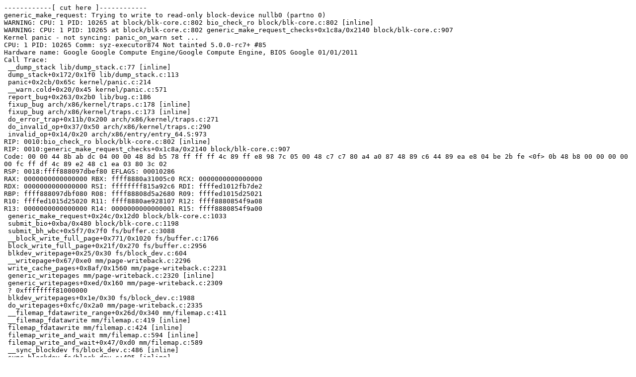

--- FILE ---
content_type: text/plain; charset=utf-8
request_url: https://syzkaller.appspot.com/text?tag=CrashReport&x=11266a70c00000
body_size: 1502
content:
------------[ cut here ]------------
generic_make_request: Trying to write to read-only block-device nullb0 (partno 0)
WARNING: CPU: 1 PID: 10265 at block/blk-core.c:802 bio_check_ro block/blk-core.c:802 [inline]
WARNING: CPU: 1 PID: 10265 at block/blk-core.c:802 generic_make_request_checks+0x1c8a/0x2140 block/blk-core.c:907
Kernel panic - not syncing: panic_on_warn set ...
CPU: 1 PID: 10265 Comm: syz-executor874 Not tainted 5.0.0-rc7+ #85
Hardware name: Google Google Compute Engine/Google Compute Engine, BIOS Google 01/01/2011
Call Trace:
 __dump_stack lib/dump_stack.c:77 [inline]
 dump_stack+0x172/0x1f0 lib/dump_stack.c:113
 panic+0x2cb/0x65c kernel/panic.c:214
 __warn.cold+0x20/0x45 kernel/panic.c:571
 report_bug+0x263/0x2b0 lib/bug.c:186
 fixup_bug arch/x86/kernel/traps.c:178 [inline]
 fixup_bug arch/x86/kernel/traps.c:173 [inline]
 do_error_trap+0x11b/0x200 arch/x86/kernel/traps.c:271
 do_invalid_op+0x37/0x50 arch/x86/kernel/traps.c:290
 invalid_op+0x14/0x20 arch/x86/entry/entry_64.S:973
RIP: 0010:bio_check_ro block/blk-core.c:802 [inline]
RIP: 0010:generic_make_request_checks+0x1c8a/0x2140 block/blk-core.c:907
Code: 00 00 44 8b ab dc 04 00 00 48 8d b5 78 ff ff ff 4c 89 ff e8 98 7c 05 00 48 c7 c7 80 a4 a0 87 48 89 c6 44 89 ea e8 04 be 2b fe <0f> 0b 48 b8 00 00 00 00 00 fc ff df 4c 89 e2 48 c1 ea 03 80 3c 02
RSP: 0018:ffff888097dbef80 EFLAGS: 00010286
RAX: 0000000000000000 RBX: ffff8880a31005c0 RCX: 0000000000000000
RDX: 0000000000000000 RSI: ffffffff815a92c6 RDI: ffffed1012fb7de2
RBP: ffff888097dbf080 R08: ffff88808d5a2680 R09: ffffed1015d25021
R10: ffffed1015d25020 R11: ffff8880ae928107 R12: ffff8880854f9a08
R13: 0000000000000000 R14: 0000000000000001 R15: ffff8880854f9a00
 generic_make_request+0x24c/0x12d0 block/blk-core.c:1033
 submit_bio+0xba/0x480 block/blk-core.c:1198
 submit_bh_wbc+0x5f7/0x7f0 fs/buffer.c:3088
 __block_write_full_page+0x771/0x1020 fs/buffer.c:1766
 block_write_full_page+0x21f/0x270 fs/buffer.c:2956
 blkdev_writepage+0x25/0x30 fs/block_dev.c:604
 __writepage+0x67/0xe0 mm/page-writeback.c:2296
 write_cache_pages+0x8af/0x1560 mm/page-writeback.c:2231
 generic_writepages mm/page-writeback.c:2320 [inline]
 generic_writepages+0xed/0x160 mm/page-writeback.c:2309
 ? 0xffffffff81000000
 blkdev_writepages+0x1e/0x30 fs/block_dev.c:1988
 do_writepages+0xfc/0x2a0 mm/page-writeback.c:2335
 __filemap_fdatawrite_range+0x26d/0x340 mm/filemap.c:411
 __filemap_fdatawrite mm/filemap.c:419 [inline]
 filemap_fdatawrite mm/filemap.c:424 [inline]
 filemap_write_and_wait mm/filemap.c:594 [inline]
 filemap_write_and_wait+0x47/0xd0 mm/filemap.c:589
 __sync_blockdev fs/block_dev.c:486 [inline]
 sync_blockdev fs/block_dev.c:495 [inline]
 __blkdev_put+0x204/0x810 fs/block_dev.c:1820
 blkdev_put+0x98/0x560 fs/block_dev.c:1889
 blkdev_close+0x8b/0xb0 fs/block_dev.c:1896
 __fput+0x2df/0x8d0 fs/file_table.c:278
 ____fput+0x16/0x20 fs/file_table.c:309
 task_work_run+0x14a/0x1c0 kernel/task_work.c:113
 exit_task_work include/linux/task_work.h:22 [inline]
 do_exit+0x92c/0x2fd0 kernel/exit.c:875
 do_group_exit+0x135/0x370 kernel/exit.c:979
 get_signal+0x399/0x1d50 kernel/signal.c:2575
 do_signal+0x87/0x1940 arch/x86/kernel/signal.c:816
 exit_to_usermode_loop+0x244/0x2c0 arch/x86/entry/common.c:162
 prepare_exit_to_usermode arch/x86/entry/common.c:197 [inline]
 syscall_return_slowpath arch/x86/entry/common.c:268 [inline]
 do_syscall_64+0x52d/0x610 arch/x86/entry/common.c:293
 entry_SYSCALL_64_after_hwframe+0x49/0xbe
RIP: 0033:0x449299
Code: e8 7c e6 ff ff 48 83 c4 18 c3 0f 1f 80 00 00 00 00 48 89 f8 48 89 f7 48 89 d6 48 89 ca 4d 89 c2 4d 89 c8 4c 8b 4c 24 08 0f 05 <48> 3d 01 f0 ff ff 0f 83 1b 05 fc ff c3 66 2e 0f 1f 84 00 00 00 00
RSP: 002b:00007f18eb30ccf8 EFLAGS: 00000246 ORIG_RAX: 00000000000000ca
RAX: fffffffffffffe00 RBX: 00000000006e5a08 RCX: 0000000000449299
RDX: 0000000000000000 RSI: 0000000000000080 RDI: 00000000006e5a08
RBP: 00000000006e5a00 R08: 0000000000000000 R09: 0000000000000000
R10: 0000000000000000 R11: 0000000000000246 R12: 00000000006e5a0c
R13: 00007ffcbffb289f R14: 00007f18eb30d9c0 R15: 20c49ba5e353f7cf
Kernel Offset: disabled
Rebooting in 86400 seconds..
